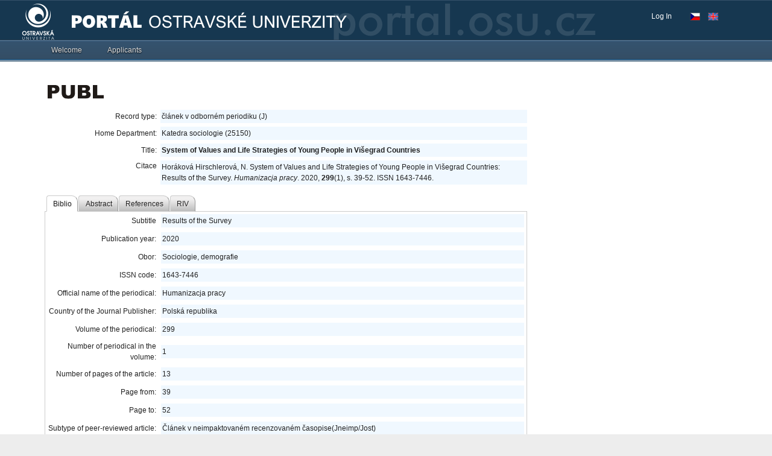

--- FILE ---
content_type: application/x-javascript
request_url: https://portal.osu.cz/dojo/v1.17/dojo/dnd/autoscroll.js
body_size: 2142
content:
/*
	Copyright (c) 2004-2016, The JS Foundation All Rights Reserved.
	Available via Academic Free License >= 2.1 OR the modified BSD license.
	see: http://dojotoolkit.org/license for details
*/

//>>built
define("dojo/dnd/autoscroll",["../_base/lang","../sniff","../_base/window","../dom-geometry","../dom-style","../window"],function(_1,_2,_3,_4,_5,_6){var _7={};_1.setObject("dojo.dnd.autoscroll",_7);_7.getViewport=_6.getBox;_7.V_TRIGGER_AUTOSCROLL=32;_7.H_TRIGGER_AUTOSCROLL=32;_7.V_AUTOSCROLL_VALUE=16;_7.H_AUTOSCROLL_VALUE=16;var _8,_9=_3.doc,_a=Infinity,_b=Infinity;_7.autoScrollStart=function(d){_9=d;_8=_6.getBox(_9);var _c=_3.body(_9).parentNode;_a=Math.max(_c.scrollHeight-_8.h,0);_b=Math.max(_c.scrollWidth-_8.w,0);};_7.autoScroll=function(e){var v=_8||_6.getBox(_9),_d=_3.body(_9).parentNode,dx=0,dy=0;if(e.clientX<_7.H_TRIGGER_AUTOSCROLL){dx=-_7.H_AUTOSCROLL_VALUE;}else{if(e.clientX>v.w-_7.H_TRIGGER_AUTOSCROLL){dx=Math.min(_7.H_AUTOSCROLL_VALUE,_b-_d.scrollLeft);}}if(e.clientY<_7.V_TRIGGER_AUTOSCROLL){dy=-_7.V_AUTOSCROLL_VALUE;}else{if(e.clientY>v.h-_7.V_TRIGGER_AUTOSCROLL){dy=Math.min(_7.V_AUTOSCROLL_VALUE,_a-_d.scrollTop);}}window.scrollBy(dx,dy);};_7._validNodes={"div":1,"p":1,"td":1};_7._validOverflow={"auto":1,"scroll":1};_7.autoScrollNodes=function(e){var b,t,w,h,rx,ry,dx=0,dy=0,_e,_f;for(var n=e.target;n;){if(n.nodeType==1&&(n.tagName.toLowerCase() in _7._validNodes)){var s=_5.getComputedStyle(n),_10=(s.overflowX.toLowerCase() in _7._validOverflow),_11=(s.overflowY.toLowerCase() in _7._validOverflow);if(_10||_11){b=_4.getContentBox(n,s);t=_4.position(n,true);}if(_10){w=Math.min(_7.H_TRIGGER_AUTOSCROLL,b.w/2);rx=e.pageX-t.x;if(_2("webkit")||_2("opera")){rx+=_3.body().scrollLeft;}dx=0;if(rx>0&&rx<b.w){if(rx<w){dx=-w;}else{if(rx>b.w-w){dx=w;}}_e=n.scrollLeft;n.scrollLeft=n.scrollLeft+dx;}}if(_11){h=Math.min(_7.V_TRIGGER_AUTOSCROLL,b.h/2);ry=e.pageY-t.y;if(_2("webkit")||_2("opera")){ry+=_3.body().scrollTop;}dy=0;if(ry>0&&ry<b.h){if(ry<h){dy=-h;}else{if(ry>b.h-h){dy=h;}}_f=n.scrollTop;n.scrollTop=n.scrollTop+dy;}}if(dx||dy){return;}}try{n=n.parentNode;}catch(x){n=null;}}_7.autoScroll(e);};return _7;});

--- FILE ---
content_type: application/x-javascript
request_url: https://portal.osu.cz/dojo/v1.17/dijit/form/_ListBase.js
body_size: 1351
content:
//>>built
define("dijit/form/_ListBase",["dojo/_base/declare","dojo/on","dojo/window"],function(_1,on,_2){return _1("dijit.form._ListBase",null,{selected:null,_listConnect:function(_3,_4){var _5=this;return _5.own(on(_5.containerNode,on.selector(function(_6,_7,_8){return _6.parentNode==_8;},_3),function(_9){_5[_4](_9,this);}));},selectFirstNode:function(){var _a=this.containerNode.firstChild;while(_a&&_a.style.display=="none"){_a=_a.nextSibling;}this._setSelectedAttr(_a,true);},selectLastNode:function(){var _b=this.containerNode.lastChild;while(_b&&_b.style.display=="none"){_b=_b.previousSibling;}this._setSelectedAttr(_b,true);},selectNextNode:function(){var _c=this.selected;if(!_c){this.selectFirstNode();}else{var _d=_c.nextSibling;while(_d&&_d.style.display=="none"){_d=_d.nextSibling;}if(!_d){this.selectFirstNode();}else{this._setSelectedAttr(_d,true);}}},selectPreviousNode:function(){var _e=this.selected;if(!_e){this.selectLastNode();}else{var _f=_e.previousSibling;while(_f&&_f.style.display=="none"){_f=_f.previousSibling;}if(!_f){this.selectLastNode();}else{this._setSelectedAttr(_f,true);}}},_setSelectedAttr:function(_10,_11){if(this.selected!=_10){var _12=this.selected;if(_12){this.onDeselect(_12);}if(_10){if(_11){_2.scrollIntoView(_10);}this.onSelect(_10);}this._set("selected",_10);}else{if(_10){this.onSelect(_10);}}}});});

--- FILE ---
content_type: application/x-javascript
request_url: https://portal.osu.cz/scripts/js/utils.js?rnd=3
body_size: 41511
content:
var _isallowscroll=!0,isallowscrollwps=!1,_istouchlink=!1,_windocheight=0,_scrollswipedy=0;if("undefined"==typeof wps_remoteUser)var wps_remoteUser="";"ontouchstart"in document.documentElement||(document.documentElement.className+=" no-touch");var wps_setBKMenterTimer,wps_setBKMleaveTimer,wps_setBKMTimer,wps_setBKclicked=!1;
function wps_doMoveLeft(a,b){var c=document.getElementById(a),d=document.getElementById(a+"AfterTag"),e=3;if(-200==parseInt(c.style.left)||-210==parseInt(c.style.left))e=1;-220==parseInt(c.style.left)||-220>=parseInt(c.style.left)-10*e?(c.style.left="-220px",d.style.left=parseInt(c.style.width)+parseInt(c.style.left)-(-220>=parseInt(c.style.left)?20:0)+"px",dojo.removeClass(a,"wpsLeftBookmarks"),dojo.removeClass(a+"AfterTag","wpsLeftBookmarksAfterTag")):(c.style.left=parseInt(c.style.left)-10*e+"px",
d.style.left=parseInt(c.style.width)+parseInt(c.style.left)-(-220>=parseInt(c.style.left)?20:0)+"px",wps_setBKMleaveTimer=setTimeout('wps_doMoveLeft("'+a+'",'+b+")",10))}
function wps_doMoveRight(a,b){var c="undefined"!=typeof b&&b?-190:0,d=1,e=document.getElementById(a),g=document.getElementById(a+"AfterTag");0==c&&(d=3);if(-20==parseInt(e.style.left)||-10==parseInt(e.style.left))d=1;0==parseInt(e.style.left)||0<=parseInt(e.style.left)+10*d?(e.style.left="0px",g.style.left=parseInt(e.style.width)+parseInt(e.style.left)+"px"):parseInt(e.style.left)!=parseInt(c)&&(e.style.left=parseInt(e.style.left)+10*d+"px",g.style.left=parseInt(e.style.width)+parseInt(e.style.left)+
"px",wps_setBKMenterTimer=setTimeout('wps_doMoveRight("'+a+'",'+b+")",10))}function wps_initMoveLeft(a,b){null!=document.getElementById(a)&&("undefined"!=typeof wps_setBKMenterTimer&&(clearTimeout(wps_setBKMenterTimer),wps_setBKMenterTimer=void 0),"undefined"!=typeof b&&b?wps_setBKMTimer=setTimeout('wps_doMoveLeft("'+a+'",'+b+")",1E3):wps_doMoveLeft(a,b))}
function wps_initMoveRight(a,b){var c="undefined"!=typeof b&&b?-190:0,d=document.getElementById(a);"undefined"!=typeof wps_setBKMTimer&&(clearTimeout(wps_setBKMTimer),wps_setBKMTimer=void 0);parseInt(d.style.left)!=parseInt(c)&&(dojo.addClass(a,"wpsLeftBookmarks"),dojo.addClass(a+"AfterTag","wpsLeftBookmarksAfterTag"),wps_setBKMTimer=setTimeout('_wps_initMoveRight("'+a+'",'+b+")",10))}
function _wps_initMoveRight(a,b){var c=document.getElementById(a),d=document.getElementById(a+"AfterTag");null!=c&&("undefined"!=typeof wps_setBKMleaveTimer&&(clearTimeout(wps_setBKMleaveTimer),wps_setBKMleaveTimer=void 0),0!=parseInt(document.getElementById(a).style.left)&&(c.style.left="-220px",d.style.left="0"),wps_doMoveRight(a,b))}
function wps_initMoveBookmarks(){clearTimeout(wps_setBKMTimer);wps_setBKMTimer=void 0;wps_setBKclicked=!0;0==parseInt(document.getElementById("wpsLeftBookmarks").style.left)?(wps_setBKclicked=!1,wps_initMoveLeft("wpsLeftBookmarks"),document.getElementById("wpsCloseBookmarks").style.display="none",document.getElementById("wpsSettingBookmarks").style.display="none"):(wps_initMoveRight("wpsLeftBookmarks"),document.getElementById("wpsCloseBookmarks").style.display="block",document.getElementById("wpsSettingBookmarks").style.display=
"block")}var wps_BKScrollSize=100;
function wps_resizeBookmarks(){if("undefined"!=typeof document.getElementById("wpsLeftBookmarks")&&null!=document.getElementById("wpsLeftBookmarks")){var a="innerHeight"in window?window.innerHeight:document.documentElement.offsetHeight;_isallowscroll&&a!=_windocheight&&0!=_windocheight?document.getElementById("wpsLeftBookmarks").style.height=a+"px":document.getElementById("wpsLeftBookmarks").style.height="";a=document.getElementById("wpsTitleBookmarks").offsetHeight;document.getElementById("wpsSettingBookmarks");
var b=document.getElementById("wpsLeftBookmarks").offsetHeight,c=document.getElementById("wpsOUBookmarks"),d=c.offsetHeight,e=c.scrollTop,g=c.scrollHeight;a+g+100>=b?0>=e?(c.style.height=b-(a+100)-35+"px",document.getElementById("wpsArrowupBookmarks").style.display="none",document.getElementById("wpsArrowdownBookmarks").style.display="block"):d+e>=g?(c.style.height=b-(a+100)-35+"px",document.getElementById("wpsArrowupBookmarks").style.display="block",document.getElementById("wpsArrowdownBookmarks").style.display=
"none"):d!=g&&(c.style.height=b-(a+100)-70+"px",document.getElementById("wpsArrowupBookmarks").style.display="block",document.getElementById("wpsArrowdownBookmarks").style.display="block"):(c.style.height=g+"px",document.getElementById("wpsArrowupBookmarks").style.display="none",document.getElementById("wpsArrowdownBookmarks").style.display="none");_windocheight=b}}var wps_tmScrollLongPath,wps_tmScrollLongPathStart=!1,wps_elItemPath;
function wpsScrollLongPath(a){clearTimeout(wps_tmScrollLongPath);parseInt(a.scrollWidth)-parseInt(a.offsetWidth)>a.scrollLeft&&(a.scrollLeft+=1,wps_tmScrollLongPath=setTimeout(function(){wpsScrollLongPath(a)},50))}
function wps_initMoveDownSTBK(a){var b=document.getElementById(a),c=document.getElementById(a+"Outline"),d=document.getElementById(a+"2Outline");"undefined"!=typeof wps_setBKMTimer&&(clearTimeout(wps_setBKMTimer),wps_setBKMTimer=void 0);0!=parseInt(b.style.top)&&(b.style.top=parseInt(b.style.top)+1+"px",c.style.top=parseInt(c.style.top)+1+"px",d.style.top=parseInt(d.style.top)+1+"px",wps_setBKMTimer=setTimeout('wps_initMoveDownSTBK("'+a+'")',10))}
function wps_initMoveUpSTBK(a){var b=document.getElementById(a),c=document.getElementById(a+"Outline"),d=document.getElementById(a+"2Outline");"undefined"!=typeof wps_setBKMTimer&&(clearTimeout(wps_setBKMTimer),wps_setBKMTimer=void 0);-24!=parseInt(b.style.top)&&(b.style.top=parseInt(b.style.top)-1+"px",c.style.top=parseInt(c.style.top)-1+"px",d.style.top=parseInt(d.style.top)-1+"px",wps_setBKMTimer=setTimeout('wps_initMoveUpSTBK("'+a+'")',10))}
var wpsSetBookmarksElHidden=!0,wpsSetBookmarksElEvt,wpsSetBookmarksActionKey,wpsSetBookmarksGlobal=!1,wpsSetBookmarksDialog,wpsSetBookmarksDialogT,wpsSetBkActionButton;
function wpsLoadOUSetBookmarks_getData(a,b,c,d,e){if("undefined"!=typeof document.getElementById("wpsSetBookmarks")&&null!=document.getElementById("wpsSetBookmarks"))try{a="undefined"!=typeof a?a:"NaN",b="undefined"!=typeof b?b:"NaN",c="undefined"!=typeof c?c:"NaN",d="undefined"!=typeof d?d:"NaN",dojo.xhrPost({url:"/wps/PA_MPMnuJSR286Spring3/servlet/adminMyMenuServlet",handleAs:"text",content:{key:a},load:function(g){var f="";try{f=dojo.fromJson(g)}catch(k){wpsdebug&&console.log(g)}null!=f&&null!=
f.pageInfo&&(null!=f.pageInfo.cssClassName&&(dojo.addClass("wpsSetBookmarks",f.pageInfo.cssClassName),dojo.addClass("wpsSetBookmarks2Outline",f.pageInfo.cssClassName)),console.log("isPageAdded: "+f.isPageAdded),wpsSetBkActionButton=(f.isPageAdded?'\x3cbutton data-dojo-type\x3d"dijit/form/Button" id\x3d"toggleButton1" type\x3d"submit"\x3eOdebrat\x3c/button\x3e':'\x3cbutton data-dojo-type\x3d"dijit/form/Button" id\x3d"toggleButton1" type\x3d"submit"\x3ePridat\x3c/button\x3e')+'\x3cbutton data-dojo-type\x3d"dijit/form/Button" id\x3d"toggleButton2" type\x3d"submit"\x3eZrusit\x3c/button\x3e',
"undefined"!=typeof wpsSetBkDialog&&wpsSetBkDialog.attr("content",wpsSetBkActionButton),f.isPageAdded?(wpsSetBookmarksActionKey=c,dojo.removeClass("wpsSetBookmarks","wpsAddBookmark"),dojo.addClass("wpsSetBookmarks","wpsDelBookmark")):(wpsSetBookmarksActionKey=b,dojo.removeClass("wpsSetBookmarks","wpsDelBookmark"),dojo.addClass("wpsSetBookmarks","wpsAddBookmark")),null!=f.pageInfo.global&&(wpsSetBookmarksGlobal=f.pageInfo.global),document.getElementById("wpsSetBookmarks").style.display="block",document.getElementById("wpsSetBookmarks").style.top=
"-24px",document.getElementById("wpsSetBookmarksOutline").style.display="block",document.getElementById("wpsSetBookmarksOutline").style.top="-24px",document.getElementById("wpsSetBookmarks2Outline").style.display="block",document.getElementById("wpsSetBookmarks2Outline").style.top="-24px","undefined"==typeof wpsSetBookmarksElEvt&&require("dojo/dom-construct dojo/on dojo/query dojo/mouse dojo/touch dojo/_base/window dijit/form/Button dijit/TooltipDialog dijit/popup dojo/dom dojo/NodeList-traverse".split(" "),
function(f,g,l,n,m,p,r,t,q,u){wpsSetBkDialog=new t({id:"wpsSetBkDialog",content:wpsSetBkActionButton,onMouseLeave:function(a){console.log("timeout 1200");clearTimeout(wpsSetBookmarksDialogT);wpsSetBookmarksDialogT=setTimeout(function(){q.close(wpsSetBookmarksDialog)},1200)},onMouseEnter:function(){console.log("clearTimeout");clearTimeout(wpsSetBookmarksDialogT)},onOpen:function(){clearTimeout(wpsSetBookmarksDialogT);l("#wpsSetBkDialog #toggleButton1,#wpsSetBkDialog #toggleButton2").parent().on("click",
function(f){var g="undefined"!=typeof f.target.children[0]?f.target.children[0].id:f.target.parentNode.id;console.log("clearTimeout click");clearTimeout(wpsSetBookmarksDialogT);console.log("test: "+g);"toggleButton1"==g&&wpsLoadOUSetBookmarks_setData(wpsSetBookmarksActionKey,a,b,c,d,e);wps_initMoveUpSTBK("wpsSetBookmarks");wpsSetBookmarksElHidden=!0;q.close(wpsSetBkDialog);f.preventDefault()})}});wpsSetBookmarksElEvt=l("#wpsSetBookmarks,#wpsSetBookmarksOutline,#wpsSetBookmarks2Outline").on("click",
function(a){if(wpsSetBookmarksElHidden)wps_initMoveDownSTBK("wpsSetBookmarks"),wpsSetBookmarksElHidden=!1;else if(wpsSetBookmarksGlobal)console.log("zadna akce"),wps_initMoveUpSTBK("wpsSetBookmarks"),wpsSetBookmarksElHidden=!0;else{var b=u.byId("wpsSetBookmarks");q.open({popup:wpsSetBkDialog,around:b})}a.preventDefault()})}))},error:function(a){wpsdebug&&console.log(a)}})}catch(g){wpsdebug&&console.log(g)}}wpsSetBookmarksElHidden=!0;
function wpsLoadOUSetBookmarks_setData(a,b,c,d,e,g){if("undefined"!=typeof document.getElementById("wpsSetBookmarks")&&null!=document.getElementById("wpsSetBookmarks"))try{dojo.xhrPost({url:"/wps/PA_MPMnuJSR286Spring3/servlet/adminMyMenuServlet",handleAs:"text",content:{key:"undefined"!=typeof a?a:"NaN"},load:function(a){wps_initMoveUpSTBK("wpsSetBookmarks");wpsSetBookmarksElHidden=!0;wpsLoadOUBookmarks_setData(e,g);wpsLoadOUSetBookmarks_getData(b,c,d,e,g)},error:function(a){wpsdebug&&console.log(a)}})}catch(f){wpsdebug&&
console.log(f)}}
function wpsLoadOUBookmarks_setData(a,b){if("undefined"!==typeof document.getElementById("wpsLeftBookmarks")&&null!=document.getElementById("wpsLeftBookmarks")){var c=!1;a="undefined"!=typeof a?a:"NaN";b="undefined"!=typeof b?b:"cs";wpsdebug&&console.log("key: "+a+" lang: "+b);var d=document.getElementById("wpsOUBookmarks");dojo.xhrPost({url:"/wps/PA_MPMnuJSR286Spring3/servlet/getMyMenuServlet",handleAs:"text",content:{key:a,lang:b},load:function(a){if(null==a||""==a)console.log("ERROR:[WP] Nastal problem pri nacitani dat");else if(-1!=
a.indexOf("bookmarks_error:"))console.log("ERROR:[WP] "+a.substring(a.indexOf("bookmarks_error:")+16));else{a=dojo.fromJson(a);wpsdebug&&console.log(a);0<d.innerHTML.length&&(d.innerHTML="",c=!0);for(var b=0;b<a.length;b++){var f="",e=a[b].title,h=a[b].path,l=document.createElement("li");l.setAttribute("onClick","if(!_istouchlink){_istouchlink\x3dtrue;wpsLoadPageById('"+a[b].id+"');}");null!=a[b].cssClass&&""!=a[b].cssClass&&(f+=a[b].cssClass);l.setAttribute("class",f);f=!1;null!=a[b].cssIcon&&""!=
a[b].cssIcon?(f=document.createElement("div"),f.setAttribute("class","wpsTitleItem"),f.appendChild(document.createTextNode(e)),l.appendChild(f),e=document.createElement("div"),e.setAttribute("class","bkicons "+a[b].cssIcon),l.appendChild(e),f=!0):l.appendChild(document.createTextNode(e));e=document.createElement("span");e.setAttribute("class","wpsPathItem"+(f?" wpsPathItemIcon":""));e.appendChild(document.createTextNode(h));l.appendChild(e);d.appendChild(l)}document.getElementById("wpsLeftBookmarks").style.display=
"block";wps_resizeBookmarks();require("dojo/dom-construct dojo/on dojo/query dojo/dom-style dojo/mouse dojo/touch dojox/gesture/swipe dojox/gesture/tap dojo/_base/event dojo/_base/window".split(" "),function(a,b,d,e,f,g,k,h,l,v){c||(d("ul#wpsOUBookmarks").on(dojo.isMozilla?"wheel":f.wheel,function(a){var b=document.getElementById("wpsOUBookmarks");b.scrollTop="undefined"==typeof a.deltaY?b.scrollTop-a.wheelDelta:b.scrollTop+(dojo.isMozilla?30*a.deltaY:a.deltaY);wps_resizeBookmarks()}),d("ul#wpsOUBookmarks").on(k,
function(a){document.getElementById("wpsOUBookmarks").scrollTop-=a.dy}),d("ul#wpsOUBookmarks").on(k.end,function(a){_istouchlink=!0;wps_resizeBookmarks()}),d("div#wpsLeftBookmarks").on(window.navigator.pointerEnabled?"pointermove":window.navigator.msPointerEnabled?"MSPointerMove":g.enter,function(a){wps_setBKclicked||(d("#wpsLeftBookmarks, #wpsLeftBookmarks *").forEach(function(a){dojo.addClass(a,"BKNotlicked")}),wps_initMoveRight("wpsLeftBookmarks",!0));_isallowscroll&&wps_disableScroll()}),d("div#wpsLeftBookmarks").on(g.leave,
function(a){"touch"!=a.pointerType&&(wps_setBKclicked||wps_initMoveLeft("wpsLeftBookmarks",!0),_isallowscroll||wps_enableScroll())}),d("#demoBookmarks").on("click",function(a){wps_setBKclicked||wps_initMoveRight("wpsLeftBookmarks",!0);a.preventDefault()}),d("#wpsLeftBookmarks").on("click",function(a){d("#wpsLeftBookmarks, #wpsLeftBookmarks *").forEach(function(a){dojo.removeClass(a,"BKNotlicked")});wps_setBKclicked?"wpsLeftBookmarksAfterTag"==a.target.id||"wpsCloseBookmarks"==a.target.id?wps_initMoveBookmarks():
"wpsSettingBookmarks"==a.target.id?wpsLoadPageById("/wps/myportal/UserSettings/Bookmarks"):"wpsArrowupBookmarks"==a.target.id?(a=document.getElementById("wpsOUBookmarks"),down_h=a.offsetHeight,down_st=a.scrollTop,down_sh=a.scrollHeight,a.scrollTop=0>down_st-wps_BKScrollSize?0:a.scrollTop-wps_BKScrollSize,wps_resizeBookmarks()):"wpsArrowdownBookmarks"==a.target.id&&(a=document.getElementById("wpsOUBookmarks"),down_h=a.offsetHeight,down_st=a.scrollTop,down_sh=a.scrollHeight,a.scrollTop=down_h+down_st+
wps_BKScrollSize>down_sh?a.scrollTop+(down_sh-(down_h+down_st)):a.scrollTop+wps_BKScrollSize,wps_resizeBookmarks()):wps_initMoveBookmarks()}));d("ul#wpsOUBookmarks li").on(h,function(a){wps_setBKclicked&&(_istouchlink=!1,dojo.addClass(this,"touch-bk"),this.onclick())});d("ul#wpsOUBookmarks li").on(window.navigator.pointerEnabled?"pointermove":window.navigator.msPointerEnabled?"MSPointerMove":g.enter,function(a){if(wps_setBKclicked){d(".wpsTitleItem",a.target);var b=d(".wpsPathItem",a.target)[0];"undefined"!=
typeof b&&("undefined"!=typeof wps_elItemPath&&wps_elItemPath.innerText!=b.innerText&&(clearTimeout(wps_tmScrollLongPath),wps_elItemPath.scrollLeft=0,wps_elItemPath.style.display=""),wps_elItemPath=b,b.style.display="block",b.scrollWidth>b.offsetWidth&&(clearTimeout(wps_tmScrollLongPath),wps_tmScrollLongPath=setTimeout(function(){wpsScrollLongPath(b)},500)))}});d("ul#wpsOUBookmarks li").on(g.leave,function(a){if(wps_setBKclicked){var b;clearTimeout(wps_tmScrollLongPath);"LI"==a.target.tagName?b=d(".wpsPathItem",
a.target)[0]:"wpsPathItem"==a.target.className&&(b=a.target);"undefined"!=typeof b&&(b.scrollLeft=0,b.style.display="")}})})}},error:function(a){wpsdebug&&console.log(a)}})}}window.addEventListener?window.addEventListener("resize",function(){wps_resizeBookmarks()}):window.onresize=function(){wps_resizeBookmarks()};var wpsFreeTimeMap=new Map,wps_MsgFreeTime;
function wpsLoadFreeTime_setData(a){var b=document.getElementById("wpsOUFreeTime"),c=document.getElementById("wpsOUFreeTimeBtn");c.title="Moji zaměstnanci (přítomnost)";var d=a.employees;if(0!==d.length){if("function"==typeof wpsLoadFreeTimeMsg_setData)try{wps_MsgFreeTime=setInterval(initwpthemePortalUsersFreeTimeMsg,wps_timeInterval("20s"))}catch(r){wpsdebug&&console.log(r)}a=document.createElement("a");a.setAttribute("href","javascript:void(0)");a.setAttribute("class","closebtn");a.setAttribute("onclick",
"wpsCloseNavFreeTime()");a.innerHTML="\x26times;";b.appendChild(a);a=document.createElement("div");a.setAttribute("id","wpsUserNavFreeTime");a.setAttribute("class","container off-bottom");a.setAttribute("style","position: relative; overflow:hidden; height:100%;");var e=document.createElement("div");e.setAttribute("class","scrollbox");e.setAttribute("style","position: absolute; overflow-x: hidden; overflow-y: scroll; top:0; bottom:0; left: 0; right: -17px");for(var g=0;g<d.length;g++){var f=d[g];wpsFreeTimeMap.set(f.id,
f);var k=document.createElement("a"),h="";k.setAttribute("href","#");if(0===f.absence.length)h="wpsEmplStateGreen";else for(var l=new Date,n=new Date((new Date).toDateString()),m=0;m<f.absence.length;m++){var h=new Date(f.absence[m].dateFrom),p=new Date(f.absence[m].dateTo);h.getTime()<=l.getTime()&&l.getTime()<=p.getTime()&&h.getHours()!==p.getHours()||h.getTime()<=n.getTime()&&n.getTime()<=p.getTime()||h.getTime()<=l.getTime()&&null===f.absence[m].dateTo&&(h.getDay()==l.getDay()&&h.getHours()<=
(new Date).getHours()||h.getDay()<l.getDay())||h.getTime()<=n.getTime()&&null===f.absence[m].dateTo?(k.setAttribute("class","absence"),k.setAttribute("title",f.absence[m].type.text),h="PRACDOM"==f.absence[m].type.code||"PRACCESMAG"==f.absence[m].type.code?"wpsEmplStateOrange":"VYNETIMAG"==f.absence[m].type.code||"NEMMAG"==f.absence[m].type.code?"wpsEmplStateGrey":"wpsEmplStateRed"):h="wpsEmplStateGreen"}k.innerHTML='\x3cspan class\x3d"'+h+'" \x3e\x3c/span\x3e'+f.surname+" "+f.name;k.setAttribute("tooltipUser",
f.id);e.appendChild(k);if(0!==f.absence.length){k=document.createElement("div");k.setAttribute("class","dateFreeTimeMain");for(m=0;m<f.absence.length;m++)l=document.createElement("p"),l.setAttribute("class","dateFreeTime"),l.setAttribute("title",f.absence[m].type.text),l.textContent=wpsOUFreeTimeGetDate(f.absence[m].dateFrom,f.absence[m].dateTo,"datum"),k.appendChild(l);e.appendChild(k)}}d=document.createElement("div");d.setAttribute("class","shadow shadow-top");d.setAttribute("aria-hidden","true");
g=document.createElement("div");g.setAttribute("class","shadow shadow-bottom");g.setAttribute("aria-hidden","true");a.appendChild(e);a.appendChild(d);a.appendChild(g);b.appendChild(a);b.style.display="";c.style.display="";require(["dojo/ready","dijit/Tooltip","dojo/query!css2"],function(a,b){a(function(){new b({connectId:"wpsOUFreeTime",selector:"a",getContent:function(a){if(null!==a.getAttribute("tooltipUser")){a=wpsFreeTimeMap.get(parseInt(a.getAttribute("tooltipUser")));var b=document.createElement("div");
b.setAttribute("id","wpstooltipDetail");wpsOUFreeTimeAddTooltipEl(b,"div",a.fullName);wpsOUFreeTimeAddTooltipEl(b,"div",a.personalNumber,"Osobní číslo");if(0!==a.absence.length)for(var c=0;c<a.absence.length;c++){var d=wpsOUFreeTimeGetDate(a.absence[c].dateFrom,a.absence[c].dateTo);wpsOUFreeTimeAddTooltipEl(b,"div",d,a.absence[c].type.text)}return b.outerHTML}}})})});"function"==typeof wpsLoadFreeTime_Shadows&&(b=document.querySelector("#wpsUserNavFreeTime .scrollbox"),c=document.getElementById("wpsUserNavFreeTime"),
parseInt(c.firstChild.scrollHeight)>parseInt(c.firstChild.clientHeight)?(console.log("init scroll shadow"),b.addEventListener("scroll",wpsLoadFreeTime_Shadows)):c.classList.remove("off-bottom"))}}var mainuserlistIsScrolling=!1;
function wpsLoadFreeTime_Shadows(a){var b=document.getElementById("wpsUserNavFreeTime");mainuserlistIsScrolling||(window.requestAnimationFrame(function(){0<a.target.scrollTop?b.classList.add("off-top"):b.classList.remove("off-top");a.target.scrollTop<parseInt(b.firstChild.scrollHeight)-parseInt(b.firstChild.clientHeight)-10?b.classList.add("off-bottom"):b.classList.remove("off-bottom");mainuserlistIsScrolling=!1}),mainuserlistIsScrolling=!0)}
function wpsOUFreeTimeGetDate(a,b,c){var d="",e=void 0!==c?c+": ":"",g=new Date(a),f=new Date(b);require(["dojo/date/locale"],function(c){try{var h=c.format(g,{datePattern:"d.M.yyyy",selector:"date"}),k=c.format(f,{datePattern:"d.M.yyyy",selector:"date"});d=g.getTime()===f.getTime()&&null!==b?e+h:g.getHours()!==f.getHours()&&null!==b?h===k?e+c.format(g,{datePattern:"d.M.yyyy HH:mm",selector:"date"})+" - "+c.format(f,{datePattern:"HH:mm",selector:"date"}):e+c.format(g,{datePattern:"d.M.yyyy HH:mm",
selector:"date"})+" - "+c.format(f,{datePattern:"d.M.yyyy HH:mm",selector:"date"}):e+h+" - "+(null!==b?k:"...")}catch(n){console.log(a+" - "+b),console.log(new Date(a)),console.log(new Date(b)),console.log(n)}});return d}
function wpsOUFreeTimeAddTooltipEl(a,b,c,d){if(void 0!==d){b=document.createElement(b);b.setAttribute("class","userdetail");var e=document.createElement("span");e.setAttribute("class","tooltipTitle");e.textContent=d+":";b.appendChild(e);d=document.createElement("span");d.setAttribute("class","tooltipVal");d.textContent=c;b.appendChild(d);a.appendChild(b)}else d=document.createElement(b),d.textContent=c,a.appendChild(d);return a}var openNavFreeTime=!1;
function wpsOCNavFreeTime(){openNavFreeTime?wpsCloseNavFreeTime():wpsOpenNavFreeTime()}function wpsOpenNavFreeTime(){document.getElementById("wpsOUFreeTime").style.width="260px";openNavFreeTime=!0}function wpsCloseNavFreeTime(){document.getElementById("wpsOUFreeTime").style.width="0";openNavFreeTime=!1}show_wpsFreeTimeMsgMain=!1;
function wpsLoadFreeTimeMsg_setData(a){if(0!==a.approvalCount)if(show_wpsFreeTimeMsgMain||"undefined"!==typeof document.getElementById("wpsFreeTimeMsgMain")&&null!=document.getElementById("wpsFreeTimeMsgMain"))null!=document.getElementById("wpsFreeTimeMsgMain")&&"undefined"!==typeof document.getElementById("wpsFreeTimeMsgMain")&&parseInt(document.getElementById("wpsFreeTimeMsgMain").innerText)!==a.approvalCount&&(document.getElementById("wpsFreeTimeMsgMain").innerText=a.approvalCount,show_wpsFreeTimeMsgMain=
!0);else{document.getElementById("wpsOUFreeTimeMsgBtn").style.display="block";var b=document.getElementById("wpsOUFreeTimeMsgBtn"),c=document.createElement("div");c.setAttribute("id","wpsFreeTimeMsgMain");c.setAttribute("class","wpsFreeTimeMsgMain");c.textContent=a.approvalCount;document.getElementById("wpsOUFreeTimeMsgBtn").href=a.approvalUrl;b.appendChild(c);show_wpsFreeTimeMsgMain=!0}else 0===a.approvalCount&&(document.getElementById("wpsOUFreeTimeMsgBtn").style.display="none",show_wpsFreeTimeMsgMain=
!1)}show_wpsSOSMsgMain=!1;function wpsLoadSOSMsg_setData(a){"boolean"==typeof a.hasRight&&(a.hasRight?show_wpsSOSMsgMain||(document.getElementById("wpsOUsosappMsgBtn").style.display="block",show_wpsSOSMsgMain=!0):a.hasRight||(document.getElementById("wpsOUsosappMsgBtn").style.display="none",show_wpsSOSMsgMain=!1))}
function wpsLoadChangeSelect_setData(a){wpsdebug&&console.log(a.htmlOptions.length);for(var b=[],c=!1,d=0;d<a.htmlOptions.length;d++)b.push({label:a.htmlOptions[d].text,value:a.htmlOptions[d].value,selected:a.htmlOptions[d].selected}),a.htmlOptions[d].selected&&(c=!0);c||(wpthemePortalUsersChanger(a.htmlOptions[0].value),location.reload());1<a.htmlOptions.length?(a=document.getElementById("wpthemeUserName"),c=document.createElement("span"),c.id="wpthemeChangeLogin",c.style="float: left; height: 22px; margin:13px",
a.prepend(c),require(["dijit/form/Select","dijit/registry","dojo/domReady!"],function(a,c){"undefined"==typeof c.byId("ChangeLoginSelect")&&(new a({name:"ChangeLoginSelect",id:"ChangeLoginSelect",options:b,sortByLabel:!1,maxHeight:"-1",style:{width:"100px",color:"#222"},onChange:function(a){wpthemePortalUsersChanger(a);location.reload()}})).placeAt("wpthemeChangeLogin")})):-1!=a.htmlOptions[0].value.indexOf("S_")&&(a=document.getElementById("wpthemeUserName"),c=document.createElement("span"),c.id=
"wpthemeChangeLogin",c.style="float: left; height: 22px; margin:13px",a.prepend(c))}var wps_dynao=null,wps_dynaoShowId=[],wps_setMleaveTimer=[],wps_setMenterTimer=[],wps_setMTimer=[],wps_setsteplength=4;
function wps_doMoveTop(a,b){var c=document.getElementById(b);19<parseInt(c.style.height)+wps_setsteplength?(a=19-(parseInt(c.style.height)-wps_setsteplength),a-=wps_setsteplength,c.style.height=parseInt(c.style.height)+a+"px",c.style.top=parseInt(c.style.top)-a+"px"):(c.style.height=parseInt(c.style.height)+wps_setsteplength+"px",c.style.top=parseInt(c.style.top)-wps_setsteplength+"px",wps_setMenterTimer[a]=setTimeout('wps_doMoveTop("'+a+'","'+b+'")',15))}
function wps_doMoveDown(a,b){var c=document.getElementById(b);0>parseInt(c.style.height)-wps_setsteplength?(b=wps_setsteplength+(parseInt(c.style.height)-wps_setsteplength),c.style.height=parseInt(c.style.height)-b+"px",c.style.top=parseInt(c.style.top)+b+"px",wps_dynaoShowId[a]=void 0):(c.style.height=parseInt(c.style.height)-wps_setsteplength+"px",c.style.top=parseInt(c.style.top)+wps_setsteplength+"px",wps_setMleaveTimer[a]=setTimeout('wps_doMoveDown("'+a+'","'+b+'")',15))}
function wps_initMoveTop(a,b){var c=document.getElementById(b);if(null!=c&&("undefined"!=typeof wps_setMTimer[a]&&(clearTimeout(wps_setMTimer[a]),wps_setMTimer[a]=void 0),"undefined"==typeof wps_dynaoShowId[a])){wps_dynaoShowId[a]=a;"undefined"!=typeof wps_setMleaveTimer[a]&&(clearTimeout(wps_setMleaveTimer[a]),wps_setMleaveTimer[a]=void 0);var d=0;null!=document.getElementById(a+"Text")&&(d=24);c.style.top=dojo.coords(dojo.byId(a),!0).y+d-0+"px";c.style.left=dojo.coords(dojo.byId(a),!0).x+12+"px";
c.style.width=dojo.coords(dojo.byId(a),!0).w-26+"px";c.style.height="0px";wps_doMoveTop(a,b)}}function wps_initMoveDown(a,b){wps_setMTimer[a]=setTimeout('_wps_initMoveDown("'+a+'","'+b+'")',2E3)}
function _wps_initMoveDown(a,b){var c=document.getElementById(b);if(null!=c){"undefined"!=typeof wps_setMenterTimer[a]&&(clearTimeout(wps_setMenterTimer[a]),wps_setMenterTimer[a]=void 0);var d=0;null!=document.getElementById(a+"Text")&&(d=24);c.style.top=dojo.coords(dojo.byId(a),!0).y+d-0-parseInt(c.style.height)+"px";c.style.left=dojo.coords(dojo.byId(a),!0).x+12+"px";c.style.width=dojo.coords(dojo.byId(a),!0).w-26+"px";wps_doMoveDown(a,b)}}var wps_uniqueID=function(){var a=1;return function(){return a++}}();
"undefined"!==typeof dojo&&1==dojo.version.major&&6>=dojo.version.minor?dojo.ready(function(){console.log("wps_themeResizeElements");wps_themeResizeElements();null==dojo.query(".lotusFrame")[0]&&(dojo.query(".wpsdynaObject").forEach(function(a){null==document.getElementById("dynaObject")?a.id="dynaObject":a.id="dynaObject"+wps_uniqueID()}),wps_loadSkinMenu(),null!=dojo.byId("wpsNavTopArrow")&&dojo.connect(window,"onscroll",function(){700<window.pageYOffset?dojo.byId("wpsNavTopArrow").style.display=
"block":dojo.byId("wpsNavTopArrow").style.display="none"}))}):window.jQuery?$(document).ready(function(){wps_DJJQSkin()}):require(["dojo/ready"],function(a){a(function(){wps_DJJQSkin()})});
function wps_DJJQSkin(){require(["dojo/query","dojo/on","dojo/dom","dojo/domReady!"],function(a,b,c){wps_themeResizeElements();null==a(".lotusFrame")[0]&&(a(".wpsdynaObject").forEach(function(a){null==document.getElementById("dynaObject")?a.id="dynaObject":a.id="dynaObject"+wps_uniqueID()}),wps_loadSkinMenu(),null!=c.byId("wpsNavTopArrow")&&b(window,"scroll",function(){700<window.pageYOffset?c.byId("wpsNavTopArrow").style.display="block":c.byId("wpsNavTopArrow").style.display="none"}))})}
var _wpsdynaObj=[];
function wps_loadSkinMenu(){null!=document.getElementById("dynaObject")&&dojo.query(".component-control").forEach(function(a){var b=a.className.match(/id-([\S]+)/)[1];a.id="UI"+wps_uniqueID()+"_titleBarSkin";var c=dojo.query(".wpsPortletTitle",a.id)[0];null!=c&&(c.id=a.id+"Text");null!=dojo.query(".wpsdynaObject",a.id)[0]&&(_wpsdynaObj[a.id]=dojo.query(".wpsdynaObject",a.id)[0].id,dojo.connect(a,"onmouseenter",function(b){wps_initMoveTop(a.id,_wpsdynaObj[a.id])}),dojo.connect(a,"onmouseleave",function(b){wps_initMoveDown(a.id,
_wpsdynaObj[a.id])}));"undefined"!==typeof ibmCfg&&(c=c={},c.menuId="skinAction",c.jsonQuery={navID:ibmCfg.portalConfig.currentPageOID,windowID:b},url=[],wptheme.contextMenu._load(c).then(function(b){wptheme.contextMenu._parseData(b).then(function(b){if((b=wptheme.contextMenu._filterMenu(b))&&0!=b.length)for(var c=0,d=b.length;c<d;c++){var e=b[c];if("Menuitem"==e.type&&"undefined"!=typeof e.itemClass){var h=dojo.query(".wps"+e.itemClass+"Object",a)[0];null!=h?(h.id="UI"+wps_uniqueID()+"_"+e.itemClass,
e.title&&e.title.value&&(h.title=e.title.value),h.style.display="block",dojo.byId(h.id),url[h.id]=e.actionUrl,url[h.id+"item"]=e,dojo.connect(h,"onclick",function(a){wps_actMdsk(a)})):wpsdebug&&console.log("element "+e.itemClass+" neni definovan!")}}else console.log("No items to display.")})}))})}
function wps_actMdsk(a){var b=a.target||a.srcElement;a=url[b.id];b=url[b.id+"item"];if(a&&i$.isString(a))if("ouHelp"==b.itemClass)wptheme.operation.changeToHelpMode(b);else{var c=b.actionHttpMethod||"GET";if("GET"!=c){wpsdebug&&console.log("form mode");b=i$.createDom("form");b.setAttribute("action",a);c=c.toLowerCase();switch(c){case "get":b.setAttribute("method","GET");break;case "delete":case "put":a=i$.createDom("input",{type:"hidden",name:"x-method-override",value:c.toUpperCase()}),b.appendChild(a);
case "post":b.setAttribute("method","POST"),b.setAttribute("enctype","multipart/form-data")}document.body.appendChild(b);b.submit()}else window.location.href=a}}window.addEventListener?window.addEventListener("resize",wps_themeResizeElements):window.onresize=wps_themeResizeElements;
function wps_themeResizeElements(){for(var a in wps_setMTimer){var b=document.getElementById(_wpsdynaObj[a]);"undefined"!=typeof wps_dynaoShowId[a]&&("Svitanek"==wps_remoteUser&&console.log("reset show element"),wps_dynaoShowId[a]=void 0);"undefined"!=typeof wps_setMenterTimer[a]&&("Svitanek"==wps_remoteUser&&console.log("clear enter timer"),clearTimeout(wps_setMenterTimer[a]),wps_setMenterTimer[a]=void 0);"undefined"!=typeof wps_setMleaveTimer[a]&&("Svitanek"==wps_remoteUser&&console.log("clear leave timer"),
clearTimeout(wps_setMleaveTimer[a]),wps_setMleaveTimer[a]=void 0);b.style.height="0px";"undefined"!=typeof wps_setMTimer[a]&&("Svitanek"==wps_remoteUser&&console.log("clear enter timer"),clearTimeout(wps_setMTimer[a]),wps_setMTimer[a]=void 0)}wps_setMTimer=[];wps_setWidthNavigationPane();wps_setHeightNavigationPane();"function"==typeof wpsHideButtonNavNLevel&&wpsHideButtonNavNLevel();wps_getWidthPortalContainer()}
function wps_setWidthNavigationPane(){var a=0;dojo.query(".wpsSpaceNavNLevel").forEach(function(b){0<b.clientWidth&&(a+=b.clientWidth+10);"Svitanek"==wps_remoteUser&&console.log("zmena sirky na "+b.clientWidth+" "+b.offsetWidth)});0<a&&(document.getElementById("wpsNavNLevel").style.width=a+"px")}
function wps_setHeightNavigationPane(){var a=0,b=0,c=[];dojo.query("#wpsNavNLevel\x3espan\x3eul").forEach(function(a){0<a.clientHeight&&(c[b]=a.clientHeight,b++)});0<c.length&&(a=Math.max.apply(null,c),0<a&&dojo.query(".wpsSpaceNavNLevel").forEach(function(b){"Svitanek"==wps_remoteUser&&console.log(document.getElementById("wpsNavNLevel").offsetLeft+document.getElementById("wpsNavNLevel").offsetWidth+"\n"+dojo.query(".wpthemeSearch")[0].offsetLeft);b.style.height=a+15+"px";b=!1;var c=document.getElementById("wpsNavNLevel");
console.log(dojo.query(".wpthemeSearch").length);if(0!=dojo.query(".wpthemeSearch").length){var d=dojo.query(".wpthemeSearch")[0];"undefined"!=typeof c&&"undefined"!=typeof d?(d.offsetLeft<=c.offsetLeft+c.offsetWidth&&(b=!0),b&&0!=parseInt(c.style.paddingBottom)&&(c.style.paddingBottom=0,d.style.marginTop="1px"),b||0!=parseInt(c.style.paddingBottom)||(c.style.paddingBottom="",d.style.marginTop="")):console.log("element wpsNavNLevel or wpthemeSearch is undefined!")}}))}
function wps_getWidthPortalContainer(){var a=dojo.query(".wpthemeFrame")[0],b=document.body.offsetWidth;if(null!=a){var c=dojo.query("table",dojo.byId("layoutContainers"))[0],d=document.getElementById("wpsNavNLevel"),e,g=e=0;null!=c&&(e=c.offsetWidth,e=e+24+e/100*10);null!=d&&(d=d.offsetWidth,g=d+24+40+d/100*10);e<document.body.offsetWidth&&g<document.body.offsetWidth?(a.style.width=document.body.offsetWidth+"px",b=document.body.offsetWidth):g>e&&1124<g?(a.style.width=g+"px",b=g):1124<e&&(a.style.width=
e+"px",b=e)}return b}
function wps_importDojoCSSByVersion(a){if("undefined"!==typeof dojo)if(1==dojo.version.major){var b="";10<=dojo.version.minor?require(["dojo/NodeList-manipulate"],function(){b="/dojo/v1."+dojo.version.minor+"/"+a}):(dojo.require("dojo.NodeList-manipulate"),6==dojo.version.minor?(wpsdebug&&console.log("verze 1.6"),b="/portal_dojo/v1.6/"+a):4==dojo.version.minor?(wpsdebug&&console.log("verze 1.4"),b="/portal_dojo/v1.4.3/"+a):console.error("wps_importDojoCSSByVersion() - undefined dojo version."));if(""!=
b){var c=document.getElementsByTagName("head")[0],d=document.createElement("link");d.type="text/css";d.rel="stylesheet";d.href=b;c.appendChild(d)}}else console.error("wps_importDojoCSSByVersion() - undefined dojo version.");else console.error("dojo is undefined or used by the new version 2.x syntax"),require(["dojo/_base/kernel","dojo/has","dojo/sniff","dojo/NodeList-manipulate"],function(c,d){10==c.version.minor?b="/dojo/v1.10/"+a:7==c.version.minor?(wpsdebug&&console.log("verze 1.7"),b="/dojo/v1.7/"+
a):console.error("wps_importDojoCSSByVersion() - unsupported dojo version.");""!=b&&(c=document.getElementsByTagName("head")[0],d=document.createElement("link"),d.type="text/css",d.rel="stylesheet",d.href=b,c.appendChild(d))})}
function wps_setDojoConnectFocusInput(a){"undefined"!==typeof dojo&&1==dojo.version.major&&6>=dojo.version.minor?(dijit.byId(a).singleClickEdit=!0,dojo.connect(dojo.byId(a),"click",function(a){if("INPUT"==a.target.tagName)if(10>=dojo.isIE){dojo.byId(a.target.id).select();var b=dojo.byId(a.target.id).value.length;dojo.byId(a.target.id).setSelectionRange(b,b)}else dojo.byId(a.target.id).focus()}),dojo.connect(dojo.byId(a),"dblclick",function(a){"INPUT"==a.target.tagName&&dojo.byId(a.target.id).select()})):
require("dojo/on dojo/dom dojo/dom-attr dijit/registry dojo/has dojo/sniff".split(" "),function(b,c,d,e,g){e.byId(a).singleClickEdit=!0;wpsdebug&&console.log(e.byId(a).focus.focusView);b(c.byId(a),"click",function(a){if("INPUT"==a.target.tagName)if(10>=g("ie")){c.byId(a.target.id).select();var b=c.byId(a.target.id).value.length;c.byId(a.target.id).setSelectionRange(b,b)}else c.byId(a.target.id).focus()});b(c.byId(a),"dblclick",function(a){"INPUT"==a.target.tagName&&c.byId(a.target.id).select()})})}
var keys={37:1,38:1,39:1,40:1};function wps_preventScrollDefault(a){a=a||window.event;a.preventDefault&&a.preventDefault();a.returnValue=!1}function wps_preventScrollDefaultForScrollKeys(a){if(keys[a.keyCode])return wps_preventScrollDefault(a),!1}
function wps_disableScroll(){_isallowscroll=!1;window.addEventListener&&window.addEventListener("DOMMouseScroll",wps_preventScrollDefault,!1);window.onwheel=wps_preventScrollDefault;window.onmousewheel=document.onmousewheel=wps_preventScrollDefault;window.ontouchmove=wps_preventScrollDefault;document.onkeydown=wps_preventScrollDefaultForScrollKeys}
function wps_enableScroll(){_isallowscroll=!0;window.removeEventListener&&window.removeEventListener("DOMMouseScroll",wps_preventScrollDefault,!1);window.onmousewheel=document.onmousewheel=null;window.onwheel=null;window.ontouchmove=null;document.onkeydown=null}function wps_initScrollNavNLevel(){void 0!==dojo.isIE&&9>dojo.isIE||(""!=location.hash&&20>location.hash.length&&-1==location.hash.indexOf("/")?"Svitanek"==wps_remoteUser&&console.log(location.hash):wps_scrollNavNLevel())}
function wps_scrollNavNLevel(){window.pageYOffset<dojo.coords(dojo.query(".wpthemeBanner")[0]).t&&(new dojox.fx.smoothScroll({node:dojo.query(".wpthemeBanner")[0],win:window,duration:200})).play()}
function wps_formatMSWord(a){a=a.replace(/\x3c!--[\w\s\d@{}:.;,'"%!#_=&|?~()[*+\/\-\]]*--\x3e/gi,"");a=a.replace(/\x3c!--[^\0]*--\x3e/gi,"");a=a.replace(/<\/?\s*HTML[^>]*>/gi,"");a=a.replace(/<\/?\s*BODY[^>]*>/gi,"");a=a.replace(/<\/?\s*META[^>]*>/gi,"");a=a.replace(/<\/?\s*SPAN[^>]*>/gi,"");a=a.replace(/<\/?\s*FONT[^>]*>/gi,"");a=a.replace(/<\/?\s*IFRAME[^>]*>/gi,"");a=a.replace(/<\/?\s*STYLE[^>]*>(.|[\n\r\t])*<\/\s*STYLE\s*>/gi,"");a=a.replace(/<\s*TITLE[^>]*>(.|[\n\r\t])*<\/\s*TITLE\s*>/gi,"");
a=a.replace(/<\s*SCRIPT[^>]*>[^\0]*<\/\s*SCRIPT\s*>/gi,"");a=a.replace(/<\s*HEAD[^>]*>(.|[\n\r\t])*<\/\s*HEAD\s*>/gi,"");a=a.replace(/<\s*(\w[^>]*) class=([^ |>]*)([^>]*)/gi,"\x3c$1$3");a=a.replace(/<\s*(\w[^>]*) style="([^"]*)"([^>]*)/gi,"\x3c$1$3");a=a.replace(/<\s*(\w[^>]*) lang=([^ |>]*)([^>]*)/gi,"\x3c$1$3");a=a.replace(/<\\?\?xml[^>]*>/gi,"");a=a.replace(/<\/?\w+:[^>]*>/gi,"");a=a.replace(/&nbsp;/g," ");a=a.replace(/<\s*p[^>]*><\s*br\s*\/?>\s*<\/\s*p[^>]*>/gi,"\x3cbr\x3e");a=a.replace(/<\s*p[^>]*>/gi,
"");a=a.replace(/<\/\s*p[^>]*>/gi,"\x3cbr\x3e");a=a.replace(/(\s*<br>\s*)*$/g,"");a=a.replace(/\u2013|\u2014/g,"-");a=a.replace(/\u201C|\u201D|\u201E|\u201F|\u2033|\u2036/g,'"');return a=a.replace(/\u2018|\u2019|\u201A|\u201B|\u2032|\u2035/g,"'")}function wpsLoadPageById(a){-1!=a.indexOf("/")?wps_setBKclicked&&(location.href=a):wps_setBKclicked&&(location.href="?uri\x3dnm:oid:"+a)}var wps_countDownBannerFce={eval:dojo.eval},wps_countDownBanner,isRunEndFce=!1;
function wpsInitCountDownBanner(a,b,c,d,e){0<b-(new Date).getTime()&&(null!=c&&"undefined"!==typeof c&&(document.getElementById(c).style.display="block"),document.getElementById(a).style.display="block",clearInterval(wps_countDownBanner));wps_countDownBanner=setInterval(function(){requestAnimationFrame(function(){var g=(new Date).getTime(),g=b-g,f=Math.floor(g/864E5),k=Math.floor(g%864E5/36E5),h=Math.floor(g%36E5/6E4),l=Math.floor(g%6E4/1E3);try{document.getElementById(a).innerHTML="",document.getElementById(a).innerHTML=
(0!==f?f+"d ":"")+(0!==f?k+"h ":0!==k?k+"h ":"")+(0!==f?h+"m ":0!==k?h+"min ":0!==h?h+"min ":"")+l+"s ",null!=d&&null!=e&&g<=e&&0==isRunEndFce&&(wps_countDownBannerFce.eval(d),isRunEndFce=!0)}catch(n){console.log("ERROR: "+n),clearInterval(wps_countDownBanner)}if(0>g){clearInterval(wps_countDownBanner);document.getElementById(a).style.display="none";null!=c&&"undefined"!==typeof c&&(document.getElementById(c).style.display="none");try{null!=d&&null==e&&wps_countDownBannerFce.eval(d)}catch(n){console.log("ERROR: "+
n)}}})},1E3)}
function wpsChangeColorEl(a){var b;"object"==typeof a?b=dojo.fromJson(JSON.stringify(a)):-1!=a.indexOf("{")&&-1!=a.lastIndexOf("}")&&(b=a.substring(a.indexOf("{"),a.lastIndexOf("}")+1),b=dojo.fromJson(b));for(var c in b){var d=c;a=b[d].toString().split(",");_elColor=document.getElementById(d);if("undefined"===typeof _elColor||null===_elColor)wpsdebug&&console.log("id:'"+d+"' neexistuje!");else{for(var e=d="",g=(100/a.length).toFixed(0),f=0;f<a.length;f++){var k=0,h=100;0==f?h=g:f==a.length-1?k=f*
g+1:(k=f*g+1,h=(f+1)*g);d+=a[f]+" "+k+"%, "+a[f]+" "+h+"%";f!=a.length-1&&(d+=", ");e+="color-stop("+k+"%, "+a[f]+"), color-stop("+h+"%, "+a[f]+")";f!=a.length-1&&(e+=", ")}a="-webkit-gradient(left top, right top, "+e+")";_elColor.style.background="linear-gradient(to right, "+d+")";_elColor.style.background=a}}}var lastNavEl="ouThemeLastNav",lastNavElIdx=0,lastNavElTop=0;
function initMenu(){for(var a=10;0<a;a--)if(null!=document.getElementsByClassName("wpthemeNavContainer"+a)[0]){lastNavElIdx=a;document.getElementsByClassName("wpthemeNavContainer"+a)[0].id=lastNavEl;break}wpsdebug&&console.log(lastNavElIdx);window.onscroll=function(){scrollFunction()}}
function scrollFunction(){var a=document.getElementById("ouThemeHeader"),b=document.getElementById("ouThemeLastNav");null!=a&&null!=b&&(b=a.offsetTop+b.offsetTop,0==b&&(b=lastNavElTop),a=a.offsetTop+a.offsetHeight,wpsdebug&&console.log(b+" - "+a+" - "+document.documentElement.scrollTop),document.body.scrollTop>a||document.documentElement.scrollTop>a?(lastNavElTop=b,document.getElementById(lastNavEl).classList.add("ouThemeLastNav")):(document.body.scrollTop<b||document.documentElement.scrollTop<b)&&
document.getElementById(lastNavEl).classList.remove("ouThemeLastNav"))}HTMLElement.prototype.addClass=function(a){this.classList?this.classList.add(a):this.hasClass(a)||element.setAttribute("class",(element.getAttribute("class")+" "+a).trim())};HTMLElement.prototype.removeClass=function(a){this.classList?this.classList.remove(a):this.hasClass(a)&&this.setAttribute("class",this.getAttribute("class").replace(a," ").trim())};
HTMLElement.prototype.hasClass=function(a){return this.getAttribute("class")&&-1!=this.getAttribute("class").indexOf(a)};HTMLElement.prototype.toggleClass=function(a){this.hasClass(a)?this.removeClass(a):this.addClass(a)};
window.onerror=function(a,b,c){encodeURIComponent&&(a="("+c+"): "+encodeURIComponent(a),b=window.XMLHttpRequest?new XMLHttpRequest:new ActiveXObject("Microsoft.XMLHTTP"),b.onreadystatechange=function(){},b.open("GET","/wps/PA_portal2006/servlet/logger?level\x3derror\x26sys\x3dPage["+encodeURIComponent(ibmCfg.themeConfig.portletOverridePageTitle)+"]\x26msg\x3d"+a+"\x26log\x3dSystemErr",!0),b.send());return!1};
var orig=console.log.bind(console),debug=console.log.bind(console,"DEBUG:"),info=console.info.bind(console,"INFO:"),warn=console.warn.bind(console,"WARN:"),error=console.error.bind(console,"ERROR:"),LOG_NAME="SystemOut";
logger=function(a,b){switch(b){case "DEBUG":debug(a);break;case "INFO":info(a);break;case "WARN":warn(a);break;case "ERROR":error(a);break;default:orig(a)}if(encodeURIComponent){a=encodeURIComponent(a);var c,d="";c=window.XMLHttpRequest?new XMLHttpRequest:new ActiveXObject("Microsoft.XMLHTTP");c.onreadystatechange=function(){};try{d="\x26sys\x3dPage["+encodeURIComponent(ibmCfg.themeConfig.portletOverridePageTitle)+"]"}catch(e){}c.open("GET","/wps/PA_portal2006/servlet/logger?level\x3d"+b+" "+d+"\x26msg\x3d"+
a+"\x26log\x3d"+LOG_NAME,!0);c.send()}};logger.debug=function(a){logger(a,"DEBUG")};logger.info=function(a){logger(a,"INFO")};logger.warn=function(a){logger(a,"WARN")};logger.error=function(a){logger(a,"ERROR")};